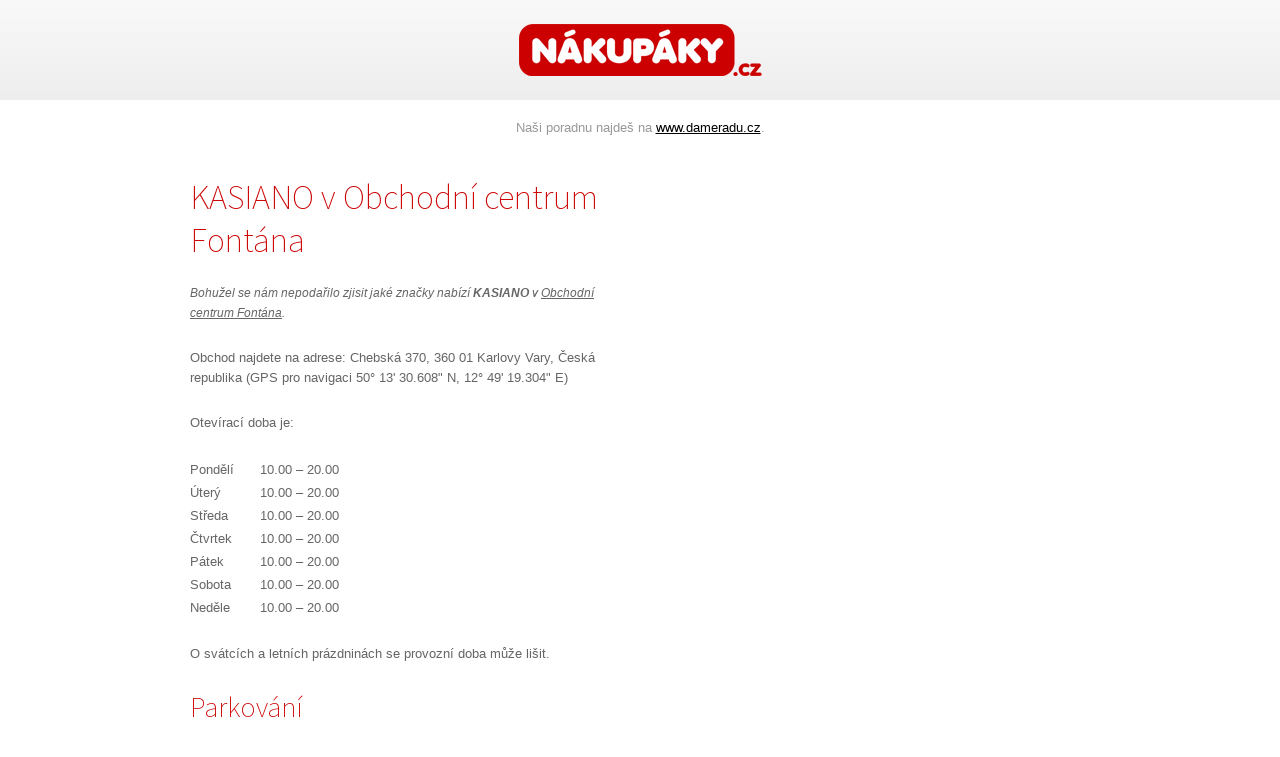

--- FILE ---
content_type: text/html
request_url: https://www.nakupaky.cz/3696/kasiano/
body_size: 2113
content:
<!DOCTYPE html PUBLIC "-//W3C//DTD XHTML 1.0 Strict//EN" "http://www.w3.org/TR/xhtml1/DTD/xhtml1-strict.dtd">
<html xmlns="http://www.w3.org/1999/xhtml" xml:lang="cs">
<head>
	<meta http-equiv="Content-Type" content="text/html; charset=utf-8" />
	<meta http-equiv="Pragma" content="no-cache" />
	<meta http-equiv="Cache-Control" content="no-cache" />
	<meta http-equiv="Expires" content="-1" />

	<meta name="robots" content="index, follow" />
	<meta name="author" content="all: (c) Webmedio.cz 2013; e-mail: info@amedio.cz" />	
	<meta name="title" content="KASIANO – Obchodní centrum Fontána, Karlovy Vary — Nákupní centra v ČR" /> 

			<meta name="description" content="22. ledna 2026 Obchod KASIANO najdete v obchodním centru Obchodní centrum Fontána na adrese Chebská 370/81A, Karlovy Vary. Většina obchodů má otevřeno od 10.00 do 20.00" />
		
		
		
		
		
		
	
		
	<script type="text/javascript" src="/min/serve/g/default_js/1561465057/"></script>
	<link rel="stylesheet" type="text/css" href="/min/serve/g/default_css/1392821693/" />
	<link href='https://fonts.googleapis.com/css?family=Source+Sans+Pro:200,400&subset=latin,latin-ext' rel='stylesheet' type='text/css'>
	<script async src="https://pagead2.googlesyndication.com/pagead/js/adsbygoogle.js?client=ca-pub-0888445885747128" crossorigin="anonymous"></script>
	<title>KASIANO – Obchodní centrum Fontána, Karlovy Vary — Nákupní centra v ČR</title>
</head>

<body>
	<div id='header'>
		<div class='center'>
			<div id='logo'>
				<p><a href="https://www.nakupaky.cz/">Nákupáky.cz</a></p>
			</div>
		</div>	
	</div>			
	<div id='window'>			
		<div class='center'>
            <p style="text-align: center; padding: 20px 0 0 0; color: #999; font-size: 0.8em;">Naši poradnu najdeš na <a href="https://www.dameradu.cz/">www.dameradu.cz</a>.</p>
			<div id='shop'>
		<div class='detail'>
		<h1>KASIANO v Obchodní centrum Fontána</h1>
									<p><em>Bohužel se nám nepodařilo zjisit jaké značky nabízí <strong>KASIANO</strong> v <a href="/obchodni-centrum-fontana/">Obchodní centrum Fontána</a>.</em></p>
						<p>
				Obchod najdete na adrese: 				Chebská 370, 360 01 Karlovy Vary, Česká republika 				(GPS pro navigaci 50° 13' 30.608" N, 12° 49' 19.304" E)
			</p>
				<p>
								</p>
					<p>
				Otevírací doba je:			</p>
						<table>
				<tbody>				
											
																														<tr>
							<td class='day'>Pondělí</td>
							<td class='value'>
																											10.00 &ndash; 20.00																											
							</td>
						</tr>
											
																														<tr>
							<td class='day'>Úterý</td>
							<td class='value'>
																											10.00 &ndash; 20.00																											
							</td>
						</tr>
											
																														<tr>
							<td class='day'>Středa</td>
							<td class='value'>
																											10.00 &ndash; 20.00																											
							</td>
						</tr>
											
																														<tr>
							<td class='day'>Čtvrtek</td>
							<td class='value'>
																											10.00 &ndash; 20.00																											
							</td>
						</tr>
											
																														<tr>
							<td class='day'>Pátek</td>
							<td class='value'>
																											10.00 &ndash; 20.00																											
							</td>
						</tr>
											
																														<tr>
							<td class='day'>Sobota</td>
							<td class='value'>
																											10.00 &ndash; 20.00																											
							</td>
						</tr>
											
																														<tr>
							<td class='day'>Neděle</td>
							<td class='value'>
																											10.00 &ndash; 20.00																											
							</td>
						</tr>
									</tbody>
			</table>
			<p>
				O svátcích a letních prázdninách se provozní doba může lišit.			</p>
				
	</div>
	<div class='cleaner'></div>
	<div class='job'>
		<h4>Parkování</h4>
		<p>Informace o cenách parkování a provozní době parkoviště najdete na stránce <a href="/obchodni-centrum-fontana/">Obchodní centrum Fontána</a>.</p>
	
									<p>Hledáte práci či brigádu? Chcete vyřídit reklamaci či vrácení zboží? Bohužel nemáme ani telefon, ani e-mail na prodejnu, takže budete muset obchod navštívit osobně.</p>
						</div>
			<div class='shops'>
			<h2>Další obchody v Obchodní centrum Fontána</h2>
			<ul>
															
											<li><a href="/38025/asia-sushi-restaurant/">Asia &amp; Sushi restaurant</a></li>
																										
											<li><a href="/3658/astonish/">Astonish</a></li>
																										
											<li><a href="/27712/c-a/">C&amp;A</a></li>
																										
											<li><a href="/3616/ccc/">CCC</a></li>
																										
											<li class='last'><a href="/3669/ck-fischer/">Cestovní kancelář FISCHER</a></li>
						<div class='cleaner'></div>
																										
											<li><a href="/3668/ceska-posta/">Česká pošta</a></li>
																										
											<li><a href="/3659/dracik/">Dráčik</a></li>
																										
											<li><a href="/38021/e-l/">E.L.</a></li>
																										
											<li><a href="/3633/fokus-optik/">Fokus Optik</a></li>
																										
											<li class='last'><a href="/3693/fortuna/">Fortuna</a></li>
						<div class='cleaner'></div>
																										
											<li><a href="/3664/illy-cafe-bar/">Illy Café bar</a></li>
																										
											<li><a href="/3671/inmedio/">Inmedio</a></li>
																										
											<li><a href="/3608/jeans-zone/">Jeans Zone</a></li>
																										
											<li><a href="/3666/game-by-jrc/">JRC Gamecentrum</a></li>
																								
									<li class='last'><a href="/obchodni-centrum-fontana/">a další ...</a></li>
					
			</ul>		
			<div class='cleaner'></div>
		</div>
	</div>		</div>
	</div>		
		
	<script type="text/javascript">

  var _gaq = _gaq || [];
  _gaq.push(['_setAccount', 'UA-16016458-29']);
  _gaq.push(['_trackPageview']);

  (function() {
    var ga = document.createElement('script'); ga.type = 'text/javascript'; ga.async = true;
    ga.src = ('https:' == document.location.protocol ? 'https://ssl' : 'http://www') + '.google-analytics.com/ga.js';
    var s = document.getElementsByTagName('script')[0]; s.parentNode.insertBefore(ga, s);
  })();

</script></body>
</html>

--- FILE ---
content_type: text/html; charset=utf-8
request_url: https://www.google.com/recaptcha/api2/aframe
body_size: 221
content:
<!DOCTYPE HTML><html><head><meta http-equiv="content-type" content="text/html; charset=UTF-8"></head><body><script nonce="hJtCZtlZqxairtiVVRM0oA">/** Anti-fraud and anti-abuse applications only. See google.com/recaptcha */ try{var clients={'sodar':'https://pagead2.googlesyndication.com/pagead/sodar?'};window.addEventListener("message",function(a){try{if(a.source===window.parent){var b=JSON.parse(a.data);var c=clients[b['id']];if(c){var d=document.createElement('img');d.src=c+b['params']+'&rc='+(localStorage.getItem("rc::a")?sessionStorage.getItem("rc::b"):"");window.document.body.appendChild(d);sessionStorage.setItem("rc::e",parseInt(sessionStorage.getItem("rc::e")||0)+1);localStorage.setItem("rc::h",'1769104919053');}}}catch(b){}});window.parent.postMessage("_grecaptcha_ready", "*");}catch(b){}</script></body></html>